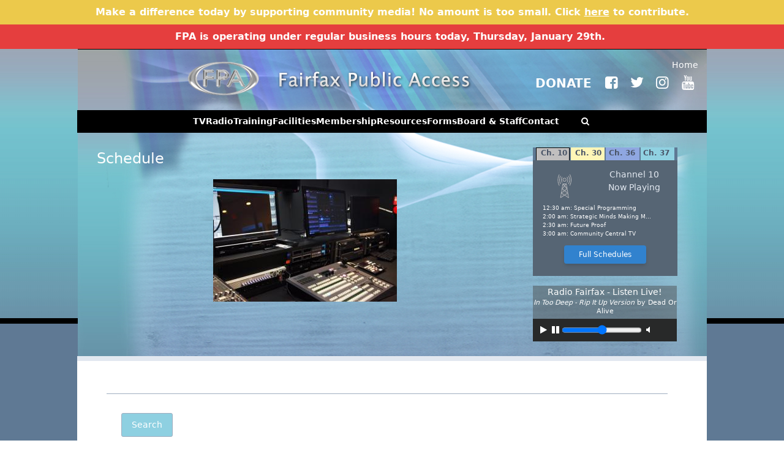

--- FILE ---
content_type: text/html; charset=UTF-8
request_url: https://www.fcac.org/schedule?channel=30&date=2023-08-07
body_size: 81603
content:
<!DOCTYPE html>
<html lang="en" dir="ltr" prefix="content: http://purl.org/rss/1.0/modules/content/  dc: http://purl.org/dc/terms/  foaf: http://xmlns.com/foaf/0.1/  og: http://ogp.me/ns#  rdfs: http://www.w3.org/2000/01/rdf-schema#  schema: http://schema.org/  sioc: http://rdfs.org/sioc/ns#  sioct: http://rdfs.org/sioc/types#  skos: http://www.w3.org/2004/02/skos/core#  xsd: http://www.w3.org/2001/XMLSchema# ">
  <head>
    <meta charset="utf-8" />
<!-- Google tag (gtag.js) -->
<script async src="https://www.googletagmanager.com/gtag/js?id=G-QQ5LMMZHY0"></script>
<script>
  window.dataLayer = window.dataLayer || [];
  function gtag(){dataLayer.push(arguments);}
  gtag('js', new Date());
  gtag('config', 'G-QQ5LMMZHY0');
</script>
<meta name="Generator" content="Drupal 9 (https://www.drupal.org)" />
<meta name="MobileOptimized" content="width" />
<meta name="HandheldFriendly" content="true" />
<meta name="viewport" content="width=device-width, initial-scale=1.0" />
<link rel="icon" href="/themes/tailwindcss/favicon.ico" type="image/vnd.microsoft.icon" />
<link rel="canonical" href="https://www.fcac.org/schedule" />
<link rel="shortlink" href="https://www.fcac.org/node/142" />

    <title>Schedule | Fairfax Public Access</title>
    <link rel="stylesheet" media="all" href="/sites/default/files/css/css_v9XQpnJHRE9dlocZ1G03bnWJlG7BivMR9A0lwpYNcqY.css" />
<link rel="stylesheet" media="all" href="/sites/default/files/css/css_R3zGXcJUJyR4kRSRumZagzYS2wmpTPQZl3HCUkXi3Z4.css" />

    
      <link rel="stylesheet" href="/themes/tailwindcss/fonts/fontello/css/fontello.css">
  </head>
  <body>
        <a href="#main-content" class="visually-hidden focusable">
      Skip to main content
    </a>
    
      <div class="dialog-off-canvas-main-canvas" data-off-canvas-main-canvas>
    <div id="fpa-outside-wrapper" class="tw-min-h-screen">
      <div class="fpa-banner-message tw-text-center tw-bg-yellow-500 tw-bg-opacity-90 tw-text-white tw-py-2 tw-px-8 tw-font-bold">  <div>
    <div id="block-bannermessage">
  
    
      
            <div><p>Make a difference today by supporting community media! No amount is too small. Click <a href="https://www.justgiving.com/charity/fairfaxcableaccesscorporation">here</a> to contribute.</p></div>
      
  </div>

  </div>
</div>
        <div class="fpa-banner-alert tw-text-center tw-bg-red-600 tw-bg-opacity-90 tw-text-white tw-py-2 tw-px-8 tw-font-bold">  <div>
    <div id="block-banneralert">
  
    
      
            <div><blockquote><p>FPA is operating under regular business hours today, Thursday, January 29th. </p></blockquote></div>
      
  </div>

  </div>
</div>
    <div style="background: url('/sites/default/files/images/siteBackground.jpg') no-repeat center -4px;" class="tw-min-h-screen">

    <div class="">
      <header style="min-height: 100px;" role="banner">
        
        <div style="max-width: 1000px;" class="tw-hidden md:tw-block tw-mx-auto tw-pt-4 tw-text-right tw-text-sm tw-text-white">
          <a href="/">Home</a>
          <br>
          <div class="social tw-text-2xl">
            <a target="_blank" href="https://www.justgiving.com/charity/fairfaxcableaccesscorporation" class="tw-text-white tw-text-xl tw-mr-2 tw-font-bold">DONATE</a>
            <a target="_blank" href="https://www.facebook.com/FairfaxPublicAccess/"><i class="icon icon-facebook-squared"></i></a>
            <a target="_blank" href="https://twitter.com/FPAtvradio"><i class="icon icon-twitter"></i></a>
            <a target="_blank" href="https://www.instagram.com/fpatvradio/"><i class="icon icon-instagram"></i></a>
            <a target="_blank" href="https://www.youtube.com/user/FairfaxPubAccess"><i class="icon icon-youtube"></i></a>
          </div>
        </div>
      </header>

      <span id="hidden-to-get-tw-classes" class="hidden tw-hidden tw-block tw-text-sm"></span>

      <div style="max-width: 1028px;" class="tw-mx-auto">
        <div class="tw-bg-black tw-text-white tw-flex lg:tw-justify-center tw-px-4 tw-py-2">
            <div>
    <div id="block-responsivemenumobileicon" class="responsive-menu-toggle-wrapper responsive-menu-toggle">
  
    
      <a id="toggle-icon" class="toggle responsive-menu-toggle-icon" title="Menu" href="#off-canvas">
  <span class="icon"></span><span class="label">Menu</span>
</a>
  </div>
<div id="block-horizontalmenu">
  
    
      <nav class="responsive-menu-block-wrapper">
  
              <ul id="horizontal-menu" class="horizontal-menu">
                    <li class="menu-item menu-item--expanded">
        <span>TV</span>
                                <ul class="menu sub-nav">
                    <li class="menu-item">
        <a href="/channel-10" data-drupal-link-system-path="node/236">Channel 10</a>
              </li>
                <li class="menu-item">
        <a href="/channel-30" data-drupal-link-system-path="node/235">Channel 30</a>
              </li>
                <li class="menu-item">
        <a href="/channel-36" data-drupal-link-system-path="node/234">Channel 36</a>
              </li>
                <li class="menu-item">
        <a href="/channel-37" data-drupal-link-system-path="node/254">Channel 37</a>
              </li>
        </ul>
  
              </li>
                <li class="menu-item menu-item--expanded">
        <span>Radio</span>
                                <ul class="menu sub-nav">
                    <li class="menu-item">
        <a href="/radio-fairfax" data-drupal-link-system-path="node/233">Radio Fairfax</a>
              </li>
                <li class="menu-item">
        <a href="/wrld-international-radio" data-drupal-link-system-path="node/232">WRLD International Radio</a>
              </li>
                <li class="menu-item">
        <a href="/radio-guild" data-drupal-link-system-path="node/9">Radio Guild</a>
              </li>
        </ul>
  
              </li>
                <li class="menu-item menu-item--expanded">
        <span>Training</span>
                                <ul class="menu sub-nav">
                    <li class="menu-item">
        <a href="/orientation" data-drupal-link-system-path="node/2">Orientation</a>
              </li>
                <li class="menu-item">
        <a href="/course-catalog" data-drupal-link-system-path="node/218">Catalog &amp; Registration FAQs</a>
              </li>
                <li class="menu-item">
        <a href="/courses" data-drupal-link-system-path="node/219">Course Schedules and Descriptions</a>
              </li>
                <li class="menu-item">
        <a href="/summer-camp-registration-forms" data-drupal-link-system-path="node/221">Summer Camps</a>
              </li>
                <li class="menu-item">
        <a href="/volunteer-information" data-drupal-link-system-path="node/4">Volunteer Information</a>
              </li>
                <li class="menu-item">
        <a href="/bulletin-board-equipment-manuals" data-drupal-link-system-path="node/217">Bulletin Board &amp; Equipment Manuals</a>
              </li>
        </ul>
  
              </li>
                <li class="menu-item menu-item--expanded">
        <span>Facilities</span>
                                <ul class="menu sub-nav">
                    <li class="menu-item">
        <a href="/facility-information" data-drupal-link-system-path="node/3">Facility Information</a>
              </li>
                <li class="menu-item">
        <a href="/directions" data-drupal-link-system-path="node/216">Directions</a>
              </li>
                <li class="menu-item">
        <a href="/production-services" data-drupal-link-system-path="node/253">Production Services</a>
              </li>
                <li class="menu-item">
        <a href="/staff-productions" data-drupal-link-system-path="node/238">Staff Productions</a>
              </li>
                <li class="menu-item">
        <a href="/production-music-producers" data-drupal-link-system-path="node/224">Production Music for Producers</a>
              </li>
                <li class="menu-item">
        <a href="/photo-gallery" data-drupal-link-system-path="node/477">Photo Gallery</a>
              </li>
        </ul>
  
              </li>
                <li class="menu-item menu-item--expanded">
        <span>Membership</span>
                                <ul class="menu sub-nav">
                    <li class="menu-item">
        <a href="/membership-information" data-drupal-link-system-path="node/5">Membership Information</a>
              </li>
                <li class="menu-item">
        <a href="/payment" data-drupal-link-system-path="node/999">Membership Payment</a>
              </li>
        </ul>
  
              </li>
                <li class="menu-item menu-item--expanded">
        <span>Resources</span>
                                <ul class="menu sub-nav">
                    <li class="menu-item">
        <a href="/standards" data-drupal-link-system-path="node/223">TV Technical Standards</a>
              </li>
                <li class="menu-item">
        <a href="/tvupload" data-drupal-link-system-path="node/227">Television Program Upload</a>
              </li>
                <li class="menu-item">
        <a href="/radioupload" data-drupal-link-system-path="node/226">Radio Program Upload</a>
              </li>
                <li class="menu-item">
        <a href="/news" data-drupal-link-system-path="node/8">News</a>
              </li>
        </ul>
  
              </li>
                <li class="menu-item menu-item--expanded">
        <span>Forms</span>
                                <ul class="menu sub-nav">
                    <li class="menu-item">
        <a href="/download-forms" data-drupal-link-system-path="node/220">Download Forms</a>
              </li>
                <li class="menu-item">
        <a href="/forms-faq" data-drupal-link-system-path="node/252">Forms FAQ</a>
              </li>
        </ul>
  
              </li>
                <li class="menu-item menu-item--expanded">
        <span>Board &amp; Staff</span>
                                <ul class="menu sub-nav">
                    <li class="menu-item">
        <a href="/board-directors" data-drupal-link-system-path="node/250">Board of Directors</a>
              </li>
                <li class="menu-item">
        <a href="/board-schedule" data-drupal-link-system-path="node/222">Board Schedule</a>
              </li>
                <li class="menu-item">
        <a href="/staff" data-drupal-link-system-path="node/245">Staff</a>
              </li>
        </ul>
  
              </li>
                <li class="menu-item menu-item--expanded">
        <span>Contact</span>
                                <ul class="menu sub-nav">
                    <li class="menu-item">
        <a href="/contact-fpa" data-drupal-link-system-path="node/228">Contact FPA</a>
              </li>
                <li class="menu-item">
        <a href="/employment-information" data-drupal-link-system-path="node/229">Employment</a>
              </li>
        </ul>
  
              </li>
        </ul>
  


</nav>
  </div>

  </div>

              <i class="icon-search search-toggle large tw-ml-8 tw-hidden lg:tw-inline-block tw-text-sm"></i>
        </div>

        <div id="header-search-wrap">
            <div>
    <div class="search-block-form" data-drupal-selector="search-block-form" id="block-searchform-2" role="search">
  
    
      <form action="/search/node" method="get" id="search-block-form" accept-charset="UTF-8">
  <div class="js-form-item form-item js-form-type-search form-item-keys js-form-item-keys form-no-label">
      <label for="edit-keys" class="visually-hidden">Search</label>
        <input title="Enter the terms you wish to search for." data-drupal-selector="edit-keys" type="search" id="edit-keys" name="keys" value="" size="15" maxlength="128" class="form-search" />

        </div>
<div data-drupal-selector="edit-actions" class="form-actions js-form-wrapper form-wrapper" id="edit-actions"><input data-drupal-selector="edit-submit" type="submit" id="edit-submit" value="Search" class="button js-form-submit form-submit" />
</div>

</form>

  </div>

  </div>

        </div>

  
  
  
        <main role="main">
          <a id="main-content" tabindex="-1"></a>
          <div id="fpa-upper-area-wrapper" style="background-color: #b2b0b0;" class="md:tw-flex tw-text-gray-800 tw-px-4 tw-py-2 tw-text-sm">
            <div class="md:tw-flex-1 tw-p-4 upper-content-area">
              <h2 class="title tw-text-white tw-text-2xl">Schedule</h2>
              
              
              <div class="tw-flex tw-justify-center tw-w-full tw-mt-4">
                  <div>
    <div class="views-element-container" id="block-views-block-page-images-block-1">
  
    
      <div><div class="js-view-dom-id-b106fc83f57fdcb9f88cf85ac5071a3eea057a00456f933307c2dedff13a7d25">
  
  
  

  
  
  

      <div class="views-row"><div class="views-field views-field-field-image"><div class="field-content">  <img loading="lazy" src="/sites/default/files/styles/upper_content_image/public/2022-11/IMG_6233E_1.jpeg?itok=Zj7ebQ3L" width="300" height="200" alt="15" typeof="foaf:Image" />


</div></div></div>

    

  
  

  
  
</div>
</div>

  </div>

  </div>

              </div>
            </div>            <div id="upper-color" class="hidden">
                <div>
    <div class="views-element-container" id="block-views-block-colors-block-1">
  
    
      <div><div class="js-view-dom-id-aa10afcc8e487058eff830e0f58b63111b9aec1fc4d0bb47ab6030e9a7bf164d">
  
  
  

  
  
  

    

  
  

  
  
</div>
</div>

  </div>

  </div>

            </div>

            <aside style="width: fit-content;" class="tw-p-4 tw-mx-auto md:tw-mr-4" role="complementary">
              <div style="width: 236px; height: 210px;" class="playerBoxV2 playerBoxBG_10 tw-text-xxs">
                  <div>
    <div id="block-helloblock">
  
    
      <div id="playerTabs"><ul class="tw-flex tw-flex-row tw-flex-nowrap tw-font-bold tw-text-gray-700 tw-text-xs tw-justify-evenly"><li class="tw-text-center"><a class="player-tab-link" ch="10" href="#">Ch. 10</a></li><li class="tw-text-center"><a class="player-tab-link" ch="30" href="#">Ch. 30</a></li><li class="tw-text-center"><a class="player-tab-link" ch="36" href="#">Ch. 36</a></li><li class="tw-text-center"><a class="player-tab-link" ch="37" href="#">Ch. 37</a></li></ul><div class="clearer"></div><div class="tw-flex tw-flex-row tw-flex-nowrap tw-justify-end mt-4"><div id="player_title" class="tw-mt-4 tw-text-gray-300 tw-w-3/5 tw-text-center">Channel <span id="player_title_channel">10</span><br />Now Playing</div></div><div class="clearer"></div><div id="player_listing_container" class="tw-mt-4 tw-ml-4 tw-leading-relaxed"><div id='player-listing-10' class='player_listing clearfix tw-text-white ' channel='10'><div class='player-listing-inner'><div class="player-content-row text-left clearfix"><div class="player_time player_content">12:30 am: Special Programming</div></div><div class="player-content-row text-left clearfix"><div class="player_time player_content">2:00 am: Strategic Minds Making M...</div></div><div class="player-content-row text-left clearfix"><div class="player_time player_content">2:30 am: Future Proof</div></div><div class="player-content-row text-left clearfix"><div class="player_time player_content">3:00 am: Community Central TV</div></div></div></div><div id='player-listing-30' class='player_listing clearfix tw-text-white hidden' channel='30'><div class='player-listing-inner'><div class="player-content-row text-left clearfix"><div class="player_time player_content">12:30 am: TG Ethiopian Broadcastin...</div></div><div class="player-content-row text-left clearfix"><div class="player_time player_content">1:00 am: Washington Shinbaksa Cha...</div></div><div class="player-content-row text-left clearfix"><div class="player_time player_content">2:00 am: Music Mix</div></div><div class="player-content-row text-left clearfix"><div class="player_time player_content">6:00 am: Mahibere Kidusan TV</div></div></div></div><div id='player-listing-36' class='player_listing clearfix tw-text-white hidden' channel='36'><div class='player-listing-inner'><div class="player-content-row text-left clearfix"><div class="player_time player_content">12:30 am: Meeting with Gangaji</div></div><div class="player-content-row text-left clearfix"><div class="player_time player_content">1:00 am: Beyond Today</div></div><div class="player-content-row text-left clearfix"><div class="player_time player_content">1:30 am: FPA Spiritual</div></div><div class="player-content-row text-left clearfix"><div class="player_time player_content">6:00 am: Dan Hayman &amp; The Country...</div></div></div></div><div id='player-listing-37' class='player_listing clearfix tw-text-white hidden' channel='37'><div class='player-listing-inner'><div class="player-content-row text-left clearfix"><div class="player_time player_content">12:30 am: 80's Music Mix</div></div><div class="player-content-row text-left clearfix"><div class="player_time player_content">8:00 am: Techtonic with Mark Hurs...</div></div><div class="player-content-row text-left clearfix"><div class="player_time player_content">9:00 am: 80's Music Mix</div></div><div class="player-content-row text-left clearfix"><div class="player_time player_content">11:00 am: The Analog Hour</div></div></div></div></div></div><h2 class='frontButton_player tw-mt-4 tw-text-center'><a id='full-schedule-link' class='tw-bg-blue-600 tw-text-white tw-rounded tw-py-2 tw-px-6 tw-shadow-md tw-text-xs' href='/schedule?channel=37'>Full Schedules</a></h2>
  </div>

  </div>

              </div>
              <div class="clearfix radio show-for-medium-up tw-mt-4 text-center text-lg" style="background: url('/sites/default/files/images/radio-bg.png') repeat; width: 235px;">
                <div class="stream_title">
                  <div class="tw-text-center">
                    <span class="tw-text-white">Radio Fairfax - Listen Live!</span>
                    <div id="player-box-show-live" class="playerbox-radio-show-live" style="font-size: 11px; line-height: 1.3; color: #fff;">
                    </div>
                  </div>
                </div>

                <div class="clearfix stream-wrap tw-w-full tw-text-left">

                  <audio class="default-player tw-w-full tw-mt-8 hidden" controls preload="none">
                    <source src="https://fcac.broadcasttool.stream/high" />
                    Your browser does not support the <code>audio</code> element.
                  </audio>
                  <audio id="stream" preload="none" class=" tw-w-full tw-mt-8">
                    <source src="https://fcac.broadcasttool.stream/high">
                  </audio>
                  <div class="player-wrap ">
                    <a id="play">
                      <i id="play-icon" class="icon-play"></i>
                    </a>
                    <a id="pause">
                      <i id="pause-icon" class="icon-pause"></i>
                    </a>
                    <input id="vol-control" type="range" min="0" max="100" step="1" oninput="SetVolume(this.value)" onchange="SetVolume(this.value)">
                    <a id="mute">
                      <i id="mute-icon" class="icon-volume-off"></i>
                    </a>
                  </div>
                </div>
              </div>
            </aside>

            
                      </div>

          <div class="content-area-wrapper tw-bg-white tw-border-t-8 tw-border-gray-300 tw-text-gray-700 tw-text-sm">
                        <div id="actual-page-content" class="tw-px-12 tw-py-4">
                              <div class="in-body-search">
                    <div>
    <div class="search-block-form" data-drupal-selector="search-block-form-2" id="block-searchform-3" role="search">
  
    
      <form action="/search/node" method="get" id="search-block-form--2" accept-charset="UTF-8">
  <div class="js-form-item form-item js-form-type-search form-item-keys js-form-item-keys form-no-label">
      <label for="edit-keys--2" class="visually-hidden">Search</label>
        <input title="Enter the terms you wish to search for." data-drupal-selector="edit-keys" type="search" id="edit-keys--2" name="keys" value="" size="15" maxlength="128" class="form-search" />

        </div>
<div data-drupal-selector="edit-actions" class="form-actions js-form-wrapper form-wrapper" id="edit-actions--2"><input data-drupal-selector="edit-submit" type="submit" id="edit-submit--2" value="Search" class="button js-form-submit form-submit" />
</div>

</form>

  </div>

  </div>

                </div>
                              <div>
    <div data-drupal-messages-fallback class="hidden"></div><div id="block-tailwindcss-content">
  
    
      <article data-history-node-id="142" role="article" about="/schedule" class="node">

  
    

  
  <div class="node-content">
    
  </div>

</article>

  </div>

  </div>

                              
                                  <div>
    <div id="block-scheduleblock">
  
    
      <div class="medium-12 large-11 small-centered columns" id="middleContent"><div class="show-search large-8 medium-10 small-centered columns clearfix"></div><div id="channelTabs" class="tw-flex tw-flex-row tw-flex-no-wrap tw-w-full"><ul class="tw-flex tw-flex-row tw-flex-nowrap tw-w-full tw-justify-center"><li id="channel-10-tab" class="tw-px-6 medium-3 columns"><a href="/schedule?channel=10">Channel 10</a></li><li id="channel-30-tab" class="tw-px-6 medium-3 columns"><a href="/schedule?channel=30">Channel 30</a></li><li id="channel-36-tab" class="tw-px-6 medium-3 columns"><a href="/schedule?channel=36">Channel 36</a></li><li id="channel-37-tab" class="tw-px-6 medium-3 columns left"><a href="/schedule?channel=37">Channel 37</a></li></ul></div><div id="dayListStripe"></div><div id="dayList"><div id="scroll-screen" class="tw-flex tw-flex-row tw-flex-no-wrap tw-w-full"><div id="scroll-sections" class="tw-w-11/12"><ul><li id='sfyc-scroll-month-12' class='tw-flex tw-flex-row tw-flex-no-wrap tw-justify-around tw-w-full tw-items-center' data-sfyc-scroll-index='0'><h1>Dec</h1><div class='daylist-day'><a href='/schedule?channel=30&amp;date=2025-12-01'>1</a></div><div class='daylist-day'><a href='/schedule?channel=30&amp;date=2025-12-02'>2</a></div><div class='daylist-day'><a href='/schedule?channel=30&amp;date=2025-12-03'>3</a></div><div class='daylist-day'><a href='/schedule?channel=30&amp;date=2025-12-04'>4</a></div><div class='daylist-day'><a href='/schedule?channel=30&amp;date=2025-12-05'>5</a></div><div class='daylist-day'><a href='/schedule?channel=30&amp;date=2025-12-06'>6</a></div><div class='daylist-day'><a href='/schedule?channel=30&amp;date=2025-12-07'>7</a></div><div class='daylist-day'><a href='/schedule?channel=30&amp;date=2025-12-08'>8</a></div><div class='daylist-day'><a href='/schedule?channel=30&amp;date=2025-12-09'>9</a></div><div class='daylist-day'><a href='/schedule?channel=30&amp;date=2025-12-10'>10</a></div><div class='daylist-day'><a href='/schedule?channel=30&amp;date=2025-12-11'>11</a></div><div class='daylist-day'><a href='/schedule?channel=30&amp;date=2025-12-12'>12</a></div><div class='daylist-day'><a href='/schedule?channel=30&amp;date=2025-12-13'>13</a></div><div class='daylist-day'><a href='/schedule?channel=30&amp;date=2025-12-14'>14</a></div><div class='daylist-day'><a href='/schedule?channel=30&amp;date=2025-12-15'>15</a></div><div class='daylist-day'><a href='/schedule?channel=30&amp;date=2025-12-16'>16</a></div><div class='daylist-day'><a href='/schedule?channel=30&amp;date=2025-12-17'>17</a></div><div class='daylist-day'><a href='/schedule?channel=30&amp;date=2025-12-18'>18</a></div><div class='daylist-day'><a href='/schedule?channel=30&amp;date=2025-12-19'>19</a></div><div class='daylist-day'><a href='/schedule?channel=30&amp;date=2025-12-20'>20</a></div><div class='daylist-day'><a href='/schedule?channel=30&amp;date=2025-12-21'>21</a></div><div class='daylist-day'><a href='/schedule?channel=30&amp;date=2025-12-22'>22</a></div><div class='daylist-day'><a href='/schedule?channel=30&amp;date=2025-12-23'>23</a></div><div class='daylist-day'><a href='/schedule?channel=30&amp;date=2025-12-24'>24</a></div><div class='daylist-day'><a href='/schedule?channel=30&amp;date=2025-12-25'>25</a></div><div class='daylist-day'><a href='/schedule?channel=30&amp;date=2025-12-26'>26</a></div><div class='daylist-day'><a href='/schedule?channel=30&amp;date=2025-12-27'>27</a></div><div class='daylist-day'><a href='/schedule?channel=30&amp;date=2025-12-28'>28</a></div><div class='daylist-day'><a href='/schedule?channel=30&amp;date=2025-12-29'>29</a></div><div class='daylist-day'><a href='/schedule?channel=30&amp;date=2025-12-30'>30</a></div><div class='daylist-day'><a href='/schedule?channel=30&amp;date=2025-12-31'>31</a></div><div></div></li><div></div><li id='sfyc-scroll-month-1' class='tw-flex tw-flex-row tw-flex-no-wrap tw-justify-around tw-w-full tw-items-center' data-sfyc-scroll-index='1'><h1>Jan</h1><div class='daylist-day'><a href='/schedule?channel=30&amp;date=2026-01-01'>1</a></div><div class='daylist-day'><a href='/schedule?channel=30&amp;date=2026-01-02'>2</a></div><div class='daylist-day'><a href='/schedule?channel=30&amp;date=2026-01-03'>3</a></div><div class='daylist-day'><a href='/schedule?channel=30&amp;date=2026-01-04'>4</a></div><div class='daylist-day'><a href='/schedule?channel=30&amp;date=2026-01-05'>5</a></div><div class='daylist-day'><a href='/schedule?channel=30&amp;date=2026-01-06'>6</a></div><div class='daylist-day'><a href='/schedule?channel=30&amp;date=2026-01-07'>7</a></div><div class='daylist-day'><a href='/schedule?channel=30&amp;date=2026-01-08'>8</a></div><div class='daylist-day'><a href='/schedule?channel=30&amp;date=2026-01-09'>9</a></div><div class='daylist-day'><a href='/schedule?channel=30&amp;date=2026-01-10'>10</a></div><div class='daylist-day'><a href='/schedule?channel=30&amp;date=2026-01-11'>11</a></div><div class='daylist-day'><a href='/schedule?channel=30&amp;date=2026-01-12'>12</a></div><div class='daylist-day'><a href='/schedule?channel=30&amp;date=2026-01-13'>13</a></div><div class='daylist-day'><a href='/schedule?channel=30&amp;date=2026-01-14'>14</a></div><div class='daylist-day'><a href='/schedule?channel=30&amp;date=2026-01-15'>15</a></div><div class='daylist-day'><a href='/schedule?channel=30&amp;date=2026-01-16'>16</a></div><div class='daylist-day'><a href='/schedule?channel=30&amp;date=2026-01-17'>17</a></div><div class='daylist-day'><a href='/schedule?channel=30&amp;date=2026-01-18'>18</a></div><div class='daylist-day'><a href='/schedule?channel=30&amp;date=2026-01-19'>19</a></div><div class='daylist-day'><a href='/schedule?channel=30&amp;date=2026-01-20'>20</a></div><div class='daylist-day'><a href='/schedule?channel=30&amp;date=2026-01-21'>21</a></div><div class='daylist-day'><a href='/schedule?channel=30&amp;date=2026-01-22'>22</a></div><div class='daylist-day'><a href='/schedule?channel=30&amp;date=2026-01-23'>23</a></div><div class='daylist-day'><a href='/schedule?channel=30&amp;date=2026-01-24'>24</a></div><div class='daylist-day'><a href='/schedule?channel=30&amp;date=2026-01-25'>25</a></div><div class='daylist-day'><a href='/schedule?channel=30&amp;date=2026-01-26'>26</a></div><div class='daylist-day'><a href='/schedule?channel=30&amp;date=2026-01-27'>27</a></div><div class='daylist-day'><a href='/schedule?channel=30&amp;date=2026-01-28'>28</a></div><div class='daylist-day'><a href='/schedule?channel=30&amp;date=2026-01-29'>29</a></div><div class='daylist-day'><a href='/schedule?channel=30&amp;date=2026-01-30'>30</a></div><div class='daylist-day'><a href='/schedule?channel=30&amp;date=2026-01-31'>31</a></div><div></div></li><div></div><li id='sfyc-scroll-month-2' class='tw-flex tw-flex-row tw-flex-no-wrap tw-justify-around tw-w-full tw-items-center' data-sfyc-scroll-index='2'><h1>Feb</h1><div class='daylist-day'><a href='/schedule?channel=30&amp;date=2026-02-01'>1</a></div><div class='daylist-day'><a href='/schedule?channel=30&amp;date=2026-02-02'>2</a></div><div class='daylist-day'><a href='/schedule?channel=30&amp;date=2026-02-03'>3</a></div><div class='daylist-day'><a href='/schedule?channel=30&amp;date=2026-02-04'>4</a></div><div class='daylist-day'><a href='/schedule?channel=30&amp;date=2026-02-05'>5</a></div><div class='daylist-day'><a href='/schedule?channel=30&amp;date=2026-02-06'>6</a></div><div class='daylist-day'><a href='/schedule?channel=30&amp;date=2026-02-07'>7</a></div><div class='daylist-day'><a href='/schedule?channel=30&amp;date=2026-02-08'>8</a></div><div class='daylist-day'><a href='/schedule?channel=30&amp;date=2026-02-09'>9</a></div><div class='daylist-day'><a href='/schedule?channel=30&amp;date=2026-02-10'>10</a></div><div class='daylist-day'><a href='/schedule?channel=30&amp;date=2026-02-11'>11</a></div><div class='daylist-day'><a href='/schedule?channel=30&amp;date=2026-02-12'>12</a></div><div class='daylist-day'><a href='/schedule?channel=30&amp;date=2026-02-13'>13</a></div><div class='daylist-day'><a href='/schedule?channel=30&amp;date=2026-02-14'>14</a></div><div class='daylist-day'><a href='/schedule?channel=30&amp;date=2026-02-15'>15</a></div><div class='daylist-day'><a href='/schedule?channel=30&amp;date=2026-02-16'>16</a></div><div class='daylist-day'><a href='/schedule?channel=30&amp;date=2026-02-17'>17</a></div><div class='daylist-day'><a href='/schedule?channel=30&amp;date=2026-02-18'>18</a></div><div class='daylist-day'><a href='/schedule?channel=30&amp;date=2026-02-19'>19</a></div><div class='daylist-day'><a href='/schedule?channel=30&amp;date=2026-02-20'>20</a></div><div class='daylist-day'><a href='/schedule?channel=30&amp;date=2026-02-21'>21</a></div><div class='daylist-day'><a href='/schedule?channel=30&amp;date=2026-02-22'>22</a></div><div class='daylist-day'><a href='/schedule?channel=30&amp;date=2026-02-23'>23</a></div><div class='daylist-day'><a href='/schedule?channel=30&amp;date=2026-02-24'>24</a></div><div class='daylist-day'><a href='/schedule?channel=30&amp;date=2026-02-25'>25</a></div><div class='daylist-day'><a href='/schedule?channel=30&amp;date=2026-02-26'>26</a></div><div class='daylist-day'><a href='/schedule?channel=30&amp;date=2026-02-27'>27</a></div><div class='daylist-day'><a href='/schedule?channel=30&amp;date=2026-02-28'>28</a></div><div></div></li><div></div></ul></div><img class='scroll-prev-disabled' src='/sites/default/files/images/scroll-prev-disabled_exp.png' alt='scroll-prev-disabled' width='15'><img class='scroll-prev' src='/sites/default/files/images/scroll-prev_exp.png' alt='scroll-prev' width='15'><img class='scroll-next-disabled' src='/sites/default/files/images/scroll-next-disabled_exp.png' alt='scroll-next-disabled' width='15'><img class='scroll-next' src='/sites/default/files/images/scroll-next_exp.png' alt='scroll-next' width='15'></div></div><div id="programming"><h1>Monday, August 7th - Channel 30</h1><div class="tw-ml-12"><div class="tw-flex-no-wrap tw-flex tw-flex-row tw-w-full tw-mb-3"><div class="tw-text-right tw-w-1/5"><span class='time'><p>12:00 am</p></span></div><div class='tw-w-full'><span class="title show-toggle-schedule"><span><a href='#'><span tmphldr="La Voz de la Profecia">La Voz de la Profecia</span></a></span></span><div class="show-desc"><div class="js-view-dom-id-ac48e6be7887f9a407ace04c6efd4970eaa93ce348dc804a1474f45834a03339">
  
  
  

  
  
  

      <div class="views-row"><div class="views-field views-field-nothing"><span class="field-content"><i class="icon icon-calendar"></i><span class="label">Air Dates</span><p><p>Every Monday at 12am, Tuesday at 7pm, and Saturday at 2pm</p></p><i class="icon icon-doc-text-inv"></i><span class="label">Description</span>
<p><p>La Voz de la Profecia is a christian ministry that teaches the gospel of salvaton.</p></p>
<div class="show-img text-center"></div></span></div></div>

    

  
  

  
  
</div>
</div></div></div><div class="tw-flex-no-wrap tw-flex tw-flex-row tw-w-full tw-mb-3"><div class="tw-text-right tw-w-1/5"><span class='time'><p>1:00 am</p></span></div><div class='tw-w-full'><span class="title show-toggle-schedule"><span><a href='#'><span tmphldr="Zara&#039;s Mongol TV">Zara&#039;s Mongol TV</span></a></span></span><div class="show-desc"><div class="js-view-dom-id-94609729f2a823e39eb24179cde5f6ca65ba3b1a191a28060f310fe647f6fcbd">
  
  
  

  
  
  

      <div class="views-row"><div class="views-field views-field-nothing"><span class="field-content"><i class="icon icon-calendar"></i><span class="label">Air Dates</span><p><p>Every Monday at 1am, Wednesday at 3pm, Thursday at 11pm, and Friday at 6pm</p></p><i class="icon icon-doc-text-inv"></i><span class="label">Description</span>
<p><p>Zara's Mongol TV is a weekly hour-long magazine that consists of studio and field interviews, community news, musics, and reports from Mongolia.</p><p>Language: Mongolian</p></p>
<div class="show-img text-center"></div></span></div></div>

    

  
  

  
  
</div>
</div></div></div><div class="tw-flex-no-wrap tw-flex tw-flex-row tw-w-full tw-mb-3"><div class="tw-text-right tw-w-1/5"><span class='time'><p>2:00 am</p></span></div><div class='tw-w-full'><span class="title show-toggle-schedule"><span><span tmphldr="Music Mix">Music Mix</span></span></span><div class="show-desc"><div class="js-view-dom-id-cf7f93bffaae651f9926becd0ff29562e23bc4a1e30a437c1b04eb7a6430e428">
  
  
  

  
  
  

    

  
  

  
  
</div>
</div></div></div><div class="tw-flex-no-wrap tw-flex tw-flex-row tw-w-full tw-mb-3"><div class="tw-text-right tw-w-1/5"><span class='time'><p>7:30 am</p></span></div><div class='tw-w-full'><span class="title show-toggle-schedule"><span><a href='#'><span tmphldr="Turk-Amerikan Televizyonu">Turk-Amerikan Televizyonu</span></a></span></span><div class="show-desc"><div class="js-view-dom-id-c1d9b2eb3759c5b4fd25fa51af9fd13fc9e303881bfd52a864805e9b97e3320a">
  
  
  

  
  
  

      <div class="views-row"><div class="views-field views-field-nothing"><span class="field-content"><i class="icon icon-calendar"></i><span class="label">Air Dates</span><p><p>Every Monday at 7:30am, Tuesday at 10pm, and Sunday at 10am</p></p><i class="icon icon-doc-text-inv"></i><span class="label">Description</span>
<p><p>Turkish-American affairs and community events are discussed in this program.</p><p>Language: Turkish</p></p>
<div class="show-img text-center"></div></span></div></div>

    

  
  

  
  
</div>
</div></div></div><div class="tw-flex-no-wrap tw-flex tw-flex-row tw-w-full tw-mb-3"><div class="tw-text-right tw-w-1/5"><span class='time'><p>8:00 am</p></span></div><div class='tw-w-full'><span class="title show-toggle-schedule"><span><a href='#'><span tmphldr="Facetas TV">Facetas TV</span></a></span></span><div class="show-desc"><div class="js-view-dom-id-df50c01749d8881aefbb50b0977857833778601f4b556b59504c806f52854c99">
  
  
  

  
  
  

      <div class="views-row"><div class="views-field views-field-nothing"><span class="field-content"><i class="icon icon-calendar"></i><span class="label">Air Dates</span><p><p>Every Monday at 8am and Saturday at 8:30pm</p></p><i class="icon icon-doc-text-inv"></i><span class="label">Description</span>
<p><p>Facetas TV is an informational magazine show that gives you a look into the different aspects of Latin-American life and culture.  Watch informative interviews, music and news segments, and entertainers in Spanish.  In collaboration with Telemundo, Facetas TV brings an exciting look into Latin America, every week on Channel 30. </p><p> </p><p>Language: Spanish</p></p>
<div class="show-img text-center"></div></span></div></div>

    

  
  

  
  
</div>
</div></div></div><div class="tw-flex-no-wrap tw-flex tw-flex-row tw-w-full tw-mb-3"><div class="tw-text-right tw-w-1/5"><span class='time'><p>8:30 am</p></span></div><div class='tw-w-full'><span class="title show-toggle-schedule"><span><span tmphldr="Special Programming">Special Programming</span></span></span><div class="show-desc"><div class="js-view-dom-id-9eda8ea76f4ce2a546510f07bf3860a7e58928c33630518f0b641bcc420b7042">
  
  
  

  
  
  

    

  
  

  
  
</div>
</div></div></div><div class="tw-flex-no-wrap tw-flex tw-flex-row tw-w-full tw-mb-3"><div class="tw-text-right tw-w-1/5"><span class='time'><p>11:30 am</p></span></div><div class='tw-w-full'><span class="title show-toggle-schedule"><span><a href='#'><span tmphldr="Washington Shinbaksa Channel">Washington Shinbaksa Channel</span></a></span></span><div class="show-desc"><div class="js-view-dom-id-4c8c6903b237ac9809f2920df1f91aa6f158fb544556ed1c1beecc84c340f131">
  
  
  

  
  
  

      <div class="views-row"><div class="views-field views-field-nothing"><span class="field-content"><i class="icon icon-calendar"></i><span class="label">Air Dates</span><p><p>Every Monday at 11:30am, Tuesday at 5pm, Thursday at 11am, and Friday at 1am</p></p><i class="icon icon-doc-text-inv"></i><span class="label">Description</span>
<p><p>Washington Shinbaksa Channel is a Korean arts, culture and spiritual program, seen here every week on Channel 30. Tune in to hear sermons in Korean and learn more about cultural events in the area.</p><p>Language: Korean</p></p>
<div class="show-img text-center"></div></span></div></div>

    

  
  

  
  
</div>
</div></div></div><div class="tw-flex-no-wrap tw-flex tw-flex-row tw-w-full tw-mb-3"><div class="tw-text-right tw-w-1/5"><span class='time'><p>12:30 pm</p></span></div><div class='tw-w-full'><span class="title show-toggle-schedule"><span><span tmphldr="Special Programming">Special Programming</span></span></span><div class="show-desc"><div class="js-view-dom-id-6e581871e368e48db99c28a9a35972be5be207e0b091dd4c0f447f5f0f2a143d">
  
  
  

  
  
  

    

  
  

  
  
</div>
</div></div></div><div class="tw-flex-no-wrap tw-flex tw-flex-row tw-w-full tw-mb-3"><div class="tw-text-right tw-w-1/5"><span class='time'><p>1:30 pm</p></span></div><div class='tw-w-full'><span class="title show-toggle-schedule"><span><a href='#'><span tmphldr="Mahibere Kidusan TV ">Mahibere Kidusan TV </span></a></span></span><div class="show-desc"><div class="js-view-dom-id-a613e018bcf875c1a238a9cdedd153161d15f58c0f8a3d45b81b50aaac30f537">
  
  
  

  
  
  

      <div class="views-row"><div class="views-field views-field-nothing"><span class="field-content"><i class="icon icon-calendar"></i><span class="label">Air Dates</span><p><p>Every Monday at 1:30pm, Wednesday at 11am, and Friday at 6am</p></p><i class="icon icon-doc-text-inv"></i><span class="label">Description</span>
<p><p>The purpose of this show is to address spiritual needs in society, foster ethical thinking and promote life changing productive behavior.</p></p>
<div class="show-img text-center"></div></span></div></div>

    

  
  

  
  
</div>
</div></div></div><div class="tw-flex-no-wrap tw-flex tw-flex-row tw-w-full tw-mb-3"><div class="tw-text-right tw-w-1/5"><span class='time'><p>2:30 pm</p></span></div><div class='tw-w-full'><span class="title show-toggle-schedule"><span><a href='#'><span tmphldr="Punjabi Community Hour">Punjabi Community Hour</span></a></span></span><div class="show-desc"><div class="js-view-dom-id-fb596ec6bd6eae1013649f1fe7361a356925251e6a5e6e5c196460ef1d492890">
  
  
  

  
  
  

      <div class="views-row"><div class="views-field views-field-nothing"><span class="field-content"><i class="icon icon-calendar"></i><span class="label">Air Dates</span><p><p>Every Monday at 2:30pm, Tuesday at 8pm, Wednesday at 8am, and Saturday at 10pm</p></p><i class="icon icon-doc-text-inv"></i><span class="label">Description</span>
<p><p>Punjabi Community Hour is a weekly series that focuses on the Punjabi community in the United States, as well as the cultural information about the State of Punjab and its people.</p><p>Language: Punjabi</p></p>
<div class="show-img text-center"></div></span></div></div>

    

  
  

  
  
</div>
</div></div></div><div class="tw-flex-no-wrap tw-flex tw-flex-row tw-w-full tw-mb-3"><div class="tw-text-right tw-w-1/5"><span class='time'><p>3:30 pm</p></span></div><div class='tw-w-full'><span class="title show-toggle-schedule"><span><a href='#'><span tmphldr="Get to Know Africa">Get to Know Africa</span></a></span></span><div class="show-desc"><div class="js-view-dom-id-bab9ef9244240d6f8ab5c339b244e6e6784061d22ff224173d0bf0e972a9f2da">
  
  
  

  
  
  

      <div class="views-row"><div class="views-field views-field-nothing"><span class="field-content"><i class="icon icon-calendar"></i><span class="label">Air Dates</span><p><p>Every Monday at 3:30pm, Thursday at 7:30am, and Sunday at 2pm</p></p><i class="icon icon-doc-text-inv"></i><span class="label">Description</span>
<p><p>Get to know Africa is a program that deals with all the news and information about Angola. If you don't know Africa, or if you do know but haven't been back, you are invited to watch the program Get to Know Africa. Get to Know Africa is a program that will keep you up to date on all new developments, culture, dance, music, and its history.</p><p>Language: Portugese</p></p>
<div class="show-img text-center"></div></span></div></div>

    

  
  

  
  
</div>
</div></div></div><div class="tw-flex-no-wrap tw-flex tw-flex-row tw-w-full tw-mb-3"><div class="tw-text-right tw-w-1/5"><span class='time'><p>4:00 pm</p></span></div><div class='tw-w-full'><span class="title show-toggle-schedule"><span><span tmphldr="Special Programming">Special Programming</span></span></span><div class="show-desc"><div class="js-view-dom-id-76873ec380738eb1dfcea55f38bbff10bc91c4eba90e15c95f6ac9936883ee0b">
  
  
  

  
  
  

    

  
  

  
  
</div>
</div></div></div><div class="tw-flex-no-wrap tw-flex tw-flex-row tw-w-full tw-mb-3"><div class="tw-text-right tw-w-1/5"><span class='time'><p>6:00 pm</p></span></div><div class='tw-w-full'><span class="title show-toggle-schedule"><span><a href='#'><span tmphldr="Vietnamese Talk Show">Vietnamese Talk Show</span></a></span></span><div class="show-desc"><div class="js-view-dom-id-f11dde8ddbafe7b7567be90f25798754a94c28ea591cc84f6c9ca08037eed93a">
  
  
  

  
  
  

      <div class="views-row"><div class="views-field views-field-nothing"><span class="field-content"><i class="icon icon-calendar"></i><span class="label">Air Dates</span><p><p>Every Monday at 6pm, Tuesday at 1am, Thursday at 7pm, and Sunday at 8pm</p></p><i class="icon icon-doc-text-inv"></i><span class="label">Description</span>
<p><p>Vietnamese Talk Show is a weekly, half-hour program that features many aspects of Vietnamese culture and life by showcasing prominent local leaders, scientists, musicians, priests, social workers and more.  This program presents a variety of subjects, in Vietnamese, of interest to the Vietnamese-American community.  Tune in for a new episode of Vietnamese Talk Show every week on Channel 30!</p><p>Language: Vietnamese</p></p>
<div class="show-img text-center"></div></span></div></div>

    

  
  

  
  
</div>
</div></div></div><div class="tw-flex-no-wrap tw-flex tw-flex-row tw-w-full tw-mb-3"><div class="tw-text-right tw-w-1/5"><span class='time'><p>6:30 pm</p></span></div><div class='tw-w-full'><span class="title show-toggle-schedule"><span><a href='#'><span tmphldr="Media Watch on Hunger &amp; Poverty">Media Watch on Hunger &amp; Poverty</span></a></span></span><div class="show-desc"><div class="js-view-dom-id-6371d215ad4f7fbe3d4aff8c74e81916ff44bfb09c3205af48dec99ce6265fd8">
  
  
  

  
  
  

      <div class="views-row"><div class="views-field views-field-nothing"><span class="field-content"><i class="icon icon-calendar"></i><span class="label">Air Dates</span><p><p>Every Monday at 6:30pm, Friday at 8:30am, and Saturday at 5pm</p></p><i class="icon icon-doc-text-inv"></i><span class="label">Description</span>
<p><p>Started in 1994, "Media Watch on Hunger &amp; Poverty" is an anti-hunger and anti-poverty ACTIVIST program. We provide viewers with contacts to grass root groups, UN agencies, non-governmental organizations, and government agencies all with a view to act to end hunger and poverty. This program airs on channel 30 Fairfax Public Access.</p><p>Language: English</p></p>
<div class="show-img text-center"></div></span></div></div>

    

  
  

  
  
</div>
</div></div></div><div class="tw-flex-no-wrap tw-flex tw-flex-row tw-w-full tw-mb-3"><div class="tw-text-right tw-w-1/5"><span class='time'><p>7:00 pm</p></span></div><div class='tw-w-full'><span class="title show-toggle-schedule"><span><a href='#'><span tmphldr="Bible and Life">Bible and Life</span></a></span></span><div class="show-desc"><div class="js-view-dom-id-db3045d53f77334f09ce25898af3ac443fad101db83f41b1d9fb25b8ade3a5fb">
  
  
  

  
  
  

      <div class="views-row"><div class="views-field views-field-nothing"><span class="field-content"><i class="icon icon-doc-text-inv"></i><span class="label">Description</span>
<p><p>Bible and Life is a religious program that teaches the stories of the bible in Vietnamese for he Vietnamese-American community of Virginia.</p></p>
<div class="show-img text-center"></div></span></div></div>

    

  
  

  
  
</div>
</div></div></div><div class="tw-flex-no-wrap tw-flex tw-flex-row tw-w-full tw-mb-3"><div class="tw-text-right tw-w-1/5"><span class='time'><p>7:30 pm</p></span></div><div class='tw-w-full'><span class="title show-toggle-schedule"><span><span tmphldr="Special Programming">Special Programming</span></span></span><div class="show-desc"><div class="js-view-dom-id-0222e73e8bc55400411b4c7ac9225dd8080e09985547688623643856f8295dbb">
  
  
  

  
  
  

    

  
  

  
  
</div>
</div></div></div><div class="tw-flex-no-wrap tw-flex tw-flex-row tw-w-full tw-mb-3"><div class="tw-text-right tw-w-1/5"><span class='time'><p>8:00 pm</p></span></div><div class='tw-w-full'><span class="title show-toggle-schedule"><span><a href='#'><span tmphldr="TG Ethiopian Broadcasting">TG Ethiopian Broadcasting</span></a></span></span><div class="show-desc"><div class="js-view-dom-id-4bcb6ad44910aa876f75a813dad7d15a9f42c2074d5e53eec918b3337f4ee1c9">
  
  
  

  
  
  

      <div class="views-row"><div class="views-field views-field-nothing"><span class="field-content"><i class="icon icon-calendar"></i><span class="label">Air Dates</span><p><p>Every Monday at 8pm, Friday at 12:30am, Saturday at 8pm, and Sunday at 2:30pm</p></p><i class="icon icon-doc-text-inv"></i><span class="label">Description</span>
<p><p>There are more than 200,000 Ethiopia-Americans residing in our area. This huge Ethiopia-American communty is currently deeply divided because of what is happening in Ethiopia.  The purpose of this program is to reach the Ethiopian-American community, and try to bring it together by providing professionally produced programs that educate, inform, and entertain.</p><p>Language: Amharic</p></p>
<div class="show-img text-center"></div></span></div></div>

    

  
  

  
  
</div>
</div></div></div><div class="tw-flex-no-wrap tw-flex tw-flex-row tw-w-full tw-mb-3"><div class="tw-text-right tw-w-1/5"><span class='time'><p>8:30 pm</p></span></div><div class='tw-w-full'><span class="title show-toggle-schedule"><span><a href='#'><span tmphldr="Voice of Hope">Voice of Hope</span></a></span></span><div class="show-desc"><div class="js-view-dom-id-1b9d9a77504fb597a0c873ed9350b20fb1a59817420227d19ecce11632e9e69e">
  
  
  

  
  
  

      <div class="views-row"><div class="views-field views-field-nothing"><span class="field-content"><i class="icon icon-calendar"></i><span class="label">Air Dates</span><p><p>Every Monday at 8:30pm, Tuesday at 4pm, Wednesday at 1am, and Sunday at 6:30pm</p></p><i class="icon icon-doc-text-inv"></i><span class="label">Description</span>
<p><p>The purpose of our program is to send messages to all about the Bible and Jesus.</p><p>Language: Amharic</p></p>
<div class="show-img text-center"></div></span></div></div>

    

  
  

  
  
</div>
</div></div></div><div class="tw-flex-no-wrap tw-flex tw-flex-row tw-w-full tw-mb-3"><div class="tw-text-right tw-w-1/5"><span class='time'><p>9:00 pm</p></span></div><div class='tw-w-full'><span class="title show-toggle-schedule"><span><a href='#'><span tmphldr="God is Love">God is Love</span></a></span></span><div class="show-desc"><div class="js-view-dom-id-2cdbd4b3e49b45ba9740efa40cb845967e7ee36a959ae04c12c12ac352d5174d">
  
  
  

  
  
  

      <div class="views-row"><div class="views-field views-field-nothing"><span class="field-content"><i class="icon icon-calendar"></i><span class="label">Air Dates</span><p><p>Every Monday at 9pm, Thursday at 12am, and Saturday at 9pm</p></p><i class="icon icon-doc-text-inv"></i><span class="label">Description</span>
<p><p>God is Love is a one-hour weekly Christian program produced by the Arabic Baptist Church. Its goal to convey the unconditional God's love to your heart and to all the hearts of others from the Arabic-speaking viewers. This program contains Gospel singing; bible reading from the Holy book, testimonies and preaching the Word of God through blessed and dedicates preachers. The program contains some announcements about the church activities such as the Arabic Sunday school and youth groups. In addition, the program deals with family problems that are on the increase especially in this country.</p><p>Language: Arabic</p></p>
<div class="show-img text-center"></div></span></div></div>

    

  
  

  
  
</div>
</div></div></div><div class="tw-flex-no-wrap tw-flex tw-flex-row tw-w-full tw-mb-3"><div class="tw-text-right tw-w-1/5"><span class='time'><p>9:30 pm</p></span></div><div class='tw-w-full'><span class="title show-toggle-schedule"><span><a href='#'><span tmphldr="CaribNation">CaribNation</span></a></span></span><div class="show-desc"><div class="js-view-dom-id-635536eb5c61d534a9c5fe786f9526615906750f1dc2e4ad4b854e3e6133f33f">
  
  
  

  
  
  

      <div class="views-row"><div class="views-field views-field-nothing"><span class="field-content"><i class="icon icon-calendar"></i><span class="label">Air Dates</span><p><p>Every Monday at 9:30pm, Tuesday at 7:30am, and Sunday at 6pm.</p></p><i class="icon icon-doc-text-inv"></i><span class="label">Description</span>
<p><p>Caribnation informs and educates Caribbean and American viewers through a program that highlights Caribbean culture and people.</p></p>
<div class="show-img text-center"></div></span></div></div>

    

  
  

  
  
</div>
</div></div></div><div class="tw-flex-no-wrap tw-flex tw-flex-row tw-w-full tw-mb-3"><div class="tw-text-right tw-w-1/5"><span class='time'><p>10:00 pm</p></span></div><div class='tw-w-full'><span class="title show-toggle-schedule"><span><span tmphldr="Special Programming">Special Programming</span></span></span><div class="show-desc"><div class="js-view-dom-id-ccfec8fcacb4424c8f9e183866791fc16a29c9a29ca802bdf58c7971d19fcdde">
  
  
  

  
  
  

    

  
  

  
  
</div>
</div></div></div></div><br /><div class="clearer"></div></div> <div class="clearer"></div></div><div class="clearer"></div>
  </div>

  </div>

                            <div class="tw-flex tw-flex-row">
                <div class="tw-w-1/2">
                                  </div>
                <div class="tw-w-1/2">
                                  </div>
              </div>
            </div>
          </div>
        </main>

                <footer class="tw-mt-6 tw-text-white tw-text-sm tw-px-4 tw-mb-12 tw-pb-12" role="contentinfo">
          <div>
            <div>
              <a href="/">Home</a>
              <br>
              <div class="social tw-text-2xl">
                <a target="_blank" href="https://www.facebook.com/FairfaxPublicAccess/"><i class="icon icon-facebook-squared"></i></a>
                <a target="_blank" href="https://twitter.com/FPAtvradio"><i class="icon icon-twitter"></i></a>
                <a target="_blank" href="https://www.instagram.com/fpatvradio/"><i class="icon icon-instagram"></i></a>
                <a target="_blank" href="https://www.youtube.com/user/FairfaxPubAccess"><i class="icon icon-youtube"></i></a>
                <a target="_blank" href="https://www.justgiving.com/charity/fairfaxcableaccesscorporation" class="tw-text-white tw-text-xl tw-ml-2 tw-font-bold">DONATE</a>
              </div>
            </div>
            <div class="tw-text-right">
              2929-S Eskridge Road, Fairfax, VA 22031
              <br>
              (571) 749–1100
              <br>
              <a class="right tw-text-sm" target="_blank" href="https://www.topshelfdesign.net/">
                Website designed by&nbsp;
                <img class="tw-inline" width="23" height="12" longdesc="https://www.topshelfdesign.net" alt="Top Shelf Design" src="/themes/tailwindcss/images/tsd-footer-logo.png">
              </a>
            </div>
          </div>
        </footer>

      </div>
    </div>

  </div></div>
<script>
  (function () {
    // We stop the timer after the number of iterations.
    let iterations = 15000;
    let interval_time = 7000;
    let fetch = function () {
      let request = new XMLHttpRequest();

      request.onload = function () {
        document.querySelector('.stream_title').innerHTML = request.responseText;

        iterations -= 1;
        if (iterations <= 0) {
          return;
        }

        setTimeout(fetch, interval_time);
      };
      request.open('GET', '/spin-cache/recent-spins.php', true);
      // request.onload = function() {
      //   // Checking the status code of the response
      //   if (request.status === 200) {
      //     // Parsing the response as JSON and logging it to the console
      //     let data = JSON.parse(request.responseText);
      //     console.log(data);
      //   }
      //   else {
      //     // Logging an error message to the console
      //     console.error('Request failed: ' + request.status);
      //   }
      // };
      request.send();
    };
    fetch();
  }());
</script>
<script>
  let stream = document.getElementById('stream'); // id for audio element
  let play_button = document.getElementById('play'); // play button
  let pause_button = document.getElementById('pause'); // pause button
  let mute_button = document.getElementById('mute'); // mute button
  let play_icon = document.getElementById('play-icon');
  let pause_icon = document.getElementById('pause-icon');
  let mute_icon = document.getElementById('mute-icon');

  // play button event listener
  play_button.addEventListener("click", play);
  pause_button.addEventListener("click", pause);
  mute_button.addEventListener("click", mute);

  // Play, Pause, Mute
  function play() {
    // start audio stream
    stream.play();
    play_icon.classList.add('player-icon-active');
    pause_icon.classList.remove('player-icon-active');
  }
  function pause() {
    // pause audio stream
    stream.pause();
    play_icon.classList.remove('player-icon-active');
    pause_icon.classList.add('player-icon-active');
  }
  function mute() {
    if (stream.muted) {
      stream.muted = false;
      mute_icon.classList.remove('player-icon-active');
    } else { // pause music
      stream.muted = true;
      mute_icon.classList.add('player-icon-active');
    }
  }
  window.SetVolume = function(val)
  {
    let player = document.getElementById('stream');
    player.volume = val / 100;
  }

  String.prototype.trunc =
    function(n){
      return this.substr(0,n-1)+(this.length>n?'...':'');
    };

  let targetDiv = document.getElementById('player-box-show-live');

  let player_box_show = targetDiv.innerHTML;

  // let show_truncated = player_box_show;

  // targetDiv.innerHTML = show_truncated.trunc(65);
  targetDiv.innerHTML = player_box_show.trunc(65);

</script>


<style>
  bodyx, #fpa-outside-wrapper {
    background: #5f7994 url('/sites/default/files/images/siteBackgroundRepeater.jpg') repeat-x center -3px;
  }
  .fpa-banner-message a, .fpa-banner-alert a {
    text-decoration: underline;
  }
  .fpa-banner-message a:hover {
    color: #5f7994;
  }
  .fpa-banner-alert a:hover {
    color: darkgoldenrod;
  }
  .playerBoxBG_10 {
    background: #5f7994 url('/sites/default/files/images/playerBox_10.png') no-repeat;
  }
  .playerBoxBG_30 {
    background: #5f7994 url('/sites/default/files/images/playerBox_30.png') no-repeat;
  }
  .playerBoxBG_36 {
    background: #5f7994 url('/sites/default/files/images/playerBox_36.png') no-repeat;
  }
  .playerBoxBG_37 {
    background: #5f7994 url('/sites/default/files/images/playerBox_37.png') no-repeat;
  }
  #horizontal-menu {
    display: flex;
    flex-direction: row;
    column-gap: 2.5rem;
    font-size: 0.875rem;
    font-weight: bold;
  }
  .horizontal-menu > li ul {
    width: 15rem;
  }
  .menu.sub-nav {
    background-image: url(/sites/default/files/images/topNavBG.png);
    border-top: 1px solid #fff;
    text-align: left;
    margin-top: 8px;
    font-size: 0.875rem;
    font-weight: bold;
  }
  #page-menus-wrapper ul {
    display: flex;
    flex-direction: row;
    justify-content: space-around;
  }
  #page-menus-wrapper ul li {
    color: white;
    font-size: 0.875rem;
    font-weight: bold;
    border-radius: 12px;
    display: inline-block;
    background: none repeat scroll 0 0 #c1bfbf;
    margin-right: 0.5rem;
    padding: 0.4rem 1.25rem;
    text-align: center;box-shadow: 0px 2px 3px 0px #a8a8a8;
  }
  #block-tailwindcss-main-menu ul {
    display: flex;
    justify-content: center;
  }
  #block-tailwindcss-main-menu ul li {
    padding:  0 1rem;
  }
  #block-tailwindcss-main-menu ul li a {
    color: white;
    font-size: .8rem;
    font-weight: bold;
  }
  #block-tailwindcss-main-menu ul ul {
    display: flex;
    flex-direction: column;
    justify-content: center;
  }
  .node-content h2 {
    font-size: 1.5rem;
  }
  .node-content p {
    margin: .5rem 0;
    font-size: .9rem;
  }
  footer > div {
    display: flex;
    justify-content: space-between;
  }
  #block-footerright p {
    text-align: right;
    font-size: .9rem;
  }
  .update-body a {
    color: #3182ce;
  }
  .update-body a:hover {
    text-decoration: underline;
  }
  .player-wrap {
    background: #282929;
    display: flex;
    padding: 0.5rem;
    transition: all 0.5s ease;
    width: 235px;
  }
  .player-wrap i {
    color: #ffffff;
    transition: all 0.5s ease;
  }
  .player_time.player_content {
    font-size: 9px;
  }

  i.player-icon-active {
    color: #88a8dd;
  }

  .show-desc {
    display: none;
  }

  .course-link-answer p {
    margin-top: 8px;
  }

  .yellow {
    background-color: #EBE5B4;
  }

  .blue {
    background-color: #91D0DF;
  }

  .gray {
    background-color: #b2b0b0;
  }

  .purple {
    background-color: #8FA8DC;
  }

  #actual-page-content a {
    color: #3182ce;
  }
  #actual-page-content a:hover {
    text-decoration: underline;
  }
  #actual-standards-upper, #actual-standards-content {
    p, li {
      margin-bottom: 1rem;
    }
    ul {
      list-style: disc;
      margin-left: 2rem;
    }
    H4 {
      font-size: 1.125rem;
      font-weight: bold;
    }
  }
  #block-views-block-board-minutes-block-1 h3 {
    font-size: 1.15rem;
    margin-top: 1rem;
  }

  #actual-equipment-manuals {
    tr:nth-child(even) {
      background-color: #f9f9f9;
    }
    td {
      padding: 0.5rem 1rem 0.5rem;
    }
  }

  #channelTabs ul {
    list-style: none;
    margin-bottom: 0
  }

  #channelTabs li {
    border-top-left-radius: 7px;
    border-top-right-radius: 7px;
    padding: 0.45rem 0;
    text-align: center
  }

  #channelTabs li a {
    color: #000;
    font-weight: bold
  }

  #channel-10-tab {
    background: #c2bfbf none repeat scroll 0 0
  }

  #channel-30-tab {
    background: #EBE5B4
  }

  #channel-36-tab {
    background: #8FA8DC
  }

  #channel-37-tab {
    background: #91D0DF
  }

  #channelTabs {
    margin-left: auto;
    margin-right: auto;
    padding-top: 22px
  }

  #dayList {
    clear: left;
    background-color: #c2bfbf;
    margin-right: auto;
    margin-left: auto
  }

  #dayListStripe {
    height: 4px;
    clear: left;
    margin-right: auto;
    margin-left: auto;
    background-color: #c2bfbf;
    border-bottom: 1px solid white
  }

  .daylist-day {
    float: left
  }

  #dayList a {
    color: white;
    text-decoration: none;
    margin-right: 7px;
    font-weight: normal
  }

  #dayList a:hover {
    text-decoration: underline
  }

  #dayList ul {
    /*float: left*/
  }

  #dayList h1 {
    /*float: left;*/
    margin: 0 10px 0 0;
    font-size: 13px;
    line-height: 44px
  }

  .scroll-next,.scroll-prev {
    cursor: pointer
  }

  #scroll-screen {
    position: relative;
    height: 50px;
    margin-top: 0
  }

  #scroll-screen .scroll-prev {
    position: absolute;
    top: 12px
  }

  #scroll-screen .scroll-next {
    position: absolute;
    top: 28px
  }

  #scroll-screen .scroll-prev {
    right: 9px
  }

  #scroll-screen .scroll-next {
    right: 9px
  }

  #scroll-screen .scroll-prev-disabled {
    position: absolute;
    top: 12px
  }

  #scroll-screen .scroll-next-disabled {
    position: absolute;
    top: 28px
  }

  #scroll-screen .scroll-prev-disabled {
    right: 9px
  }

  #scroll-screen .scroll-next-disabled {
    right: 9px
  }

  #scroll-navigation {
    text-align: center;
    margin-left: 62px
  }

  #scroll-navigation ul {
    margin-left: 55px !important;
    margin-left: 35px
  }

  #scroll-navigation li {
    float: left;
    margin: 0 20px;
    padding: 10px 20px;
    background-color: #EEE
  }

  #scroll-navigation a {
    color: #933;
    font-weight: bolder;
    text-decoration: none
  }

  #scroll-sections {
    overflow: hidden;
    height: 48px;
    clear: left;
    margin-left: 21px
  }

  #scroll-sections li {
    padding: 2px 0;
    list-style-type: none
  }

  #scroll-sections li.fallen {
    margin-top: 369px
  }

  #scroll-sections p {
    margin: 16px 0;
    font-size: 85%;
    line-height: 1.4em
  }

  #scroll-sections h2 {
    color: #993333;
    margin: 20px 0pt
  }

  #programming {
    background: #fff
  }

  #programming p {
    /*font-size: 12px;*/
    /*line-height: 35px*/
    margin-bottom: 1rem;
  }

  #programming li {
    height: 35px
  }

  #programming .time p {
    color: #918b8b;
    margin-right: 13px
  }

  #programming .time {
    border-right: 1px solid white
  }

  #programming .title a {
    color: #52ADC5;
    /*margin-left: 20px;*/
    text-decoration: none;
    font-weight: bold
  }

  #programming .title {
    height: 35px
  }

  #programming li.even {
    background-color: #ececec
  }

  #programming li.hover {
    background-color: #d4d4d4
  }

  #programming span.time {
    display: block
  }

  #programming h1 {
    color: black;
    font-size: 15px;
    font-weight: bold;
    line-height: 50px;
    margin: 0;
    text-indent: 20px
  }

  #programming .show-desc {
    background: rgba(143, 168, 220, 0.2) none repeat scroll 0 0;
    margin-bottom: 1.5rem;
    padding: 1.5rem;
    margin-top: 1rem;
  }

  #programming .show-desc span.label {
    background: transparent none repeat scroll 0 0;
    color: #76787b;
    font-size: 12px;
    font-weight: bold;
    padding: 0;
    text-decoration: underline;
  }

  .section-schedule .fcac-content-bottom {
    background: #b2b0b0
  }

  #block-views-block-forms-faq-block-1 .views-row {
    margin-bottom: 1rem;
  }

  #block-views-block-question-and-answer-block-1 .views-row {
    margin-bottom: 1rem;
  }

  #block-views-block-question-and-answer-block-1 .answer {
    display: none;
  }

  #block-views-block-question-and-answer-block-1 .answer p {
    margin-bottom: 1rem;
  }

  .forms-faq-answer {
    display: none;
  }

  #block-views-block-board-minutes-block-1 .minutes-link-wrap {
    display: none;
  }

  #block-views-block-board-minutes-block-1 .minutes-first .minutes-link-wrap {
    display: block;
  }

  #block-views-block-board-minutes-block-1 h3 {
    font-size: 1.15rem;
    color: #b2b0b0;
    cursor: pointer;
    transition: all 0.5s ease;
    display: inline-block;
  }

  #block-views-block-board-minutes-block-1 p {
    margin-top: 0.50rem;
  }

  .protected_pages_description {
    font-size: 1rem;
  }

  .protected_pages_description strong {
    font-weight: normal !important;
  }

  #protected-pages-enter-password {
    border: 1px solid lightgray;
    padding: 1rem;
    margin: 1rem 0;
  }

  .js-form-item.form-item.js-form-type-password.form-item-password.js-form-item-password {
    display: flex;
    flex-direction: column;
  }

  .js-form-item.form-item.js-form-type-password.form-item-password.js-form-item-password label {
    font-size: 1rem;
  }

  #protected-pages-enter-password #edit-submit  {
    border-style: solid;
    border-width: 0;
    cursor: pointer;
    font-family: "Lucida Grande", Lucida, Verdana, sans-serif;
    font-weight: normal;
    line-height: normal;
    margin: 1rem 0 1.25rem;
    position: relative;
    text-decoration: none;
    text-align: center;
    -webkit-appearance: none;
    border-radius: 0;
    display: inline-block;
    padding-top: 1rem;
    padding-right: 2rem;
    padding-bottom: 1.0625rem;
    padding-left: 2rem;
    font-size: 1rem;
    background-color: #52adc5;
    border-color: #3890a7;
    color: #fff;
    transition: background-color 300ms ea
  }

  #protected-pages-enter-password #edit-password  {
    line-height: 1.5rem;
    padding: 1rem;
  }

  #protected-pages-enter-password legend {
    display: none;
  }

  #protected-pages-enter-password div {
    margin-top: 1rem;
  }

  .search-toggle {
    color: #fff;
    font-size: 1.15rem;
    transition: all 0.5s ease;
    z-index: 1000
  }

  .search-toggle:hover {
    cursor: pointer;
    color: #e6e6e6
  }

  .search-wrap {
    background: #5f7994 none repeat scroll 0 0;
    padding: 1rem;
    display: none;
  }

  .search-wrap .form-type-textfield {
    margin: 0
  }

  .search-wrap .form-type-textfield input {
    background: transparent none repeat scroll 0 0;
    border-left: 0 none;
    border-right: 0 none;
    border-top: 0 none;
    box-shadow: none;
    color: #fff;
    margin: 0;
    padding-left: 0
  }

  .search-wrap button.secondary, .search-block-form button {
    background: #8ed0e1 none repeat scroll 0 0;
    border-radius: 3px !important;
    color: #fff;
    font-size: 0.8rem;
    font-weight: bold;
    margin: 0.33rem 0 0;
    padding: 0.5rem 0.75rem;
    transition: all 0.5s ease 0s
  }

  .search-wrap button.secondary:hover, .search-block-form button:hover {
    background: #BFBDBD
  }

  .search-wrap.small {
    margin-top: 2.5rem
  }

  .page-search .block-block-2 {
    margin-top: 1.5rem;
    text-align: center
  }

  .page-search #actual-page-content h2 {
    font-size: 1.5rem
  }

  #actual-page-content #search-form .form-type-textfield, #actual-page-content .in-body-search .form-type-textfield {
    display: block;
    float: left;
    margin: 0;
    width: 50%
  }

  #actual-page-content #search-form .form-type-textfield input, #actual-page-content .in-body-search .form-type-textfield input {
    margin-top: .5rem
  }

  #actual-page-content #search-form .button, #actual-page-content .in-body-search .button {
    background: #8ed0e1 none repeat scroll 0 0;
    border-radius: 3px !important;
    color: #fff;
    margin: 1.95rem 0 0 1.5rem;
    padding: 0.5rem 1rem;
    transition: all 0.5s ease 0s
  }

  #actual-page-content #search-form .button:hover, #actual-page-content .in-body-search .button:hover {
    background: #BFBDBD
  }

  .page-search #actual-page-content ol {
    margin: 1.5rem 0 0 0
  }

  .page-search #actual-page-content ol .title {
    font-size: 1.25rem
  }

  .page-search #actual-page-content ol .search-snippet-info {
    padding-left: 0
  }

  .search-snippet-info p {
    margin-bottom: 1rem;
    margin-top: .25rem
  }

  .page-search #actual-page-content ol li {
    margin-bottom: 0
  }

  .page-search #actual-page-content ol li:last-of-type {
    border-bottom: 0px
  }

  .page-search #actual-page-content ol .search-info {
    display: none
  }

  .page-search #actual-page-content ol li:nth-child(odd) {
    background: #f7f7f7 none repeat scroll 0 0;
  }

  .page-search #actual-page-content ol li .icon-videocam {
    color: #8da5e0
  }

  .page-search #actual-page-content ol li .icon-calendar {
    color: #257425
  }

  .page-search #actual-page-content ol li .icon-doc-text-inv {
    color: #5f7994
  }

  .page-search #actual-page-content ol li h3.title {
    margin-bottom: 1rem
  }

  .page-search #actual-page-content ol li {
    padding: 1rem
  }

  .show-date {
    border: 1px solid #ccc;
    display: inline-block;
    padding: 0.25rem;
    text-align: center;
    width: 15%
  }

  .show-search {
    margin-bottom: .235rem
  }

  .show-search #custom-search-blocks-form-2 button {
    background: #5f7994 none repeat scroll 0 0;
    color: #fff;
    font-size: 0.9rem;
    margin: 0.05rem 0 0;
    padding: 0.5rem
  }

  .show-search #custom-search-blocks-form-2 .form-type-textfield {
    margin: 0
  }

  .show-search #custom-search-blocks-form-2 .form-type-textfield input {
    margin: 0
  }

  .page-search .search-advanced {
    display:none;
  }

  #edit-advanced {
    display: none;
  }

  .page-search .search-help-link, .search-form .search-help-link {
    display: none;
  }

  #search-block-form {
    display: flex;
    flex-direction: row;
    flex-wrap: nowrap;
    background-color: #5f7994;
    padding: 1rem;
  }

  .in-body-search #search-block-form {
    background-color: transparent;
    display: flex;
    flex-direction: row;
    flex-wrap: nowrap;
    padding: 1rem;
  }

  .js-form-item.form-item.js-form-type-search.form-item-keys {
    flex-grow: 1;
    margin-right: 1rem;
  }

  .js-form-item.form-item.js-form-type-search.form-item-keys input {
    width: 100%;
    background-color: transparent;
    border-top: none;
    border-right: none;
    border-left: none;
    padding: 0.5rem;
    color: white;
  }

  #search-block-form .button.form-submit {
    background: #8ed0e1 none repeat scroll 0 0;
    border-radius: 3px !important;
    color: #fff;
    font-size: 0.8rem;
    font-weight: bold;
    margin: 0.33rem 0 0;
    padding: 0.5rem 0.75rem;
    transition: all 0.5s ease 0s;
  }

  #header-search-wrap {
    display: none;
  }

  .page-search ul.pager__items {
    display: flex;
    gap: 1rem;
    justify-content: center;
  }

  .page-search ul.pager__items a {
    color: darkgray;
  }

  .page-search #edit-basic, .search-form #edit-basic, .in-body-search #edit-basic {
    display: flex;
    margin-bottom: 2rem;
  }

  .page-search #edit-keys, .search-form #edit-keys, .in-body-search #edit-keys {
    color: black;
  }

</style>




  </div>

    <div class="off-canvas-wrapper"><div id="off-canvas">
              <ul>
                    <li class="menu-item--_957caa5-ae2c-48e6-9293-3595036bafd9 menu-name--main">
        <span>TV</span>
                                <ul>
                    <li class="menu-item--_66b0c9c-aa00-41c3-88c1-95fe6ae0a657 menu-name--main">
        <a href="/channel-10" data-drupal-link-system-path="node/236">Channel 10</a>
              </li>
                <li class="menu-item--_0ea6601-704b-4cfe-a478-6eb853dff46a menu-name--main">
        <a href="/channel-30" data-drupal-link-system-path="node/235">Channel 30</a>
              </li>
                <li class="menu-item--b021027c-fec9-40d3-b2e6-cf4294790b97 menu-name--main">
        <a href="/channel-36" data-drupal-link-system-path="node/234">Channel 36</a>
              </li>
                <li class="menu-item--a56c782d-0d2d-42b5-8f7d-842a1ec5c86f menu-name--main">
        <a href="/channel-37" data-drupal-link-system-path="node/254">Channel 37</a>
              </li>
        </ul>
  
              </li>
                <li class="menu-item--_196f696-b5cc-48b4-afbd-6d971c9f569e menu-name--main">
        <span>Radio</span>
                                <ul>
                    <li class="menu-item--a84fbbb0-9ced-4291-8f13-08706b8b8d6f menu-name--main">
        <a href="/radio-fairfax" data-drupal-link-system-path="node/233">Radio Fairfax</a>
              </li>
                <li class="menu-item--_e2c3068-7cfb-466b-b26e-4a35db4fb476 menu-name--main">
        <a href="/wrld-international-radio" data-drupal-link-system-path="node/232">WRLD International Radio</a>
              </li>
                <li class="menu-item--e7c18c3b-a95d-4478-81f5-cc6ab8c7d88d menu-name--main">
        <a href="/radio-guild" data-drupal-link-system-path="node/9">Radio Guild</a>
              </li>
        </ul>
  
              </li>
                <li class="menu-item--e039c0ed-9529-4054-b546-107036b07690 menu-name--main">
        <span>Training</span>
                                <ul>
                    <li class="menu-item--_3ccb508-391a-418c-93be-9ff307ffeacf menu-name--main">
        <a href="/orientation" data-drupal-link-system-path="node/2">Orientation</a>
              </li>
                <li class="menu-item--ea5679c2-33cc-4b48-be74-bb1ac27608ad menu-name--main">
        <a href="/course-catalog" data-drupal-link-system-path="node/218">Catalog &amp; Registration FAQs</a>
              </li>
                <li class="menu-item--cc142a04-7044-4599-bf7f-772799e2f0fe menu-name--main">
        <a href="/courses" data-drupal-link-system-path="node/219">Course Schedules and Descriptions</a>
              </li>
                <li class="menu-item--_b6fee86-5d28-4339-b6a1-56487f392375 menu-name--main">
        <a href="/summer-camp-registration-forms" data-drupal-link-system-path="node/221">Summer Camps</a>
              </li>
                <li class="menu-item--_8bb904d-5308-4a07-aca6-8cf27d45a8f5 menu-name--main">
        <a href="/volunteer-information" data-drupal-link-system-path="node/4">Volunteer Information</a>
              </li>
                <li class="menu-item--_9516862-19e6-460e-bd16-549f5dfe5559 menu-name--main">
        <a href="/bulletin-board-equipment-manuals" data-drupal-link-system-path="node/217">Bulletin Board &amp; Equipment Manuals</a>
              </li>
        </ul>
  
              </li>
                <li class="menu-item--_11d6578-a9c8-47cb-94b1-f1c8738288bd menu-name--main">
        <span>Facilities</span>
                                <ul>
                    <li class="menu-item--ac687416-2773-44b8-bc07-802376138f2a menu-name--main">
        <a href="/facility-information" data-drupal-link-system-path="node/3">Facility Information</a>
              </li>
                <li class="menu-item--_f8b6598-9992-4b86-b7b2-4b09e5076224 menu-name--main">
        <a href="/directions" data-drupal-link-system-path="node/216">Directions</a>
              </li>
                <li class="menu-item--ba6f9d2d-a174-4245-905a-5792e432db80 menu-name--main">
        <a href="/production-services" data-drupal-link-system-path="node/253">Production Services</a>
              </li>
                <li class="menu-item--a6c10805-1ebb-4ce6-9727-936e5de575b9 menu-name--main">
        <a href="/staff-productions" data-drupal-link-system-path="node/238">Staff Productions</a>
              </li>
                <li class="menu-item--_71bbe10-b5d3-4fa5-9bc9-38720862dc9d menu-name--main">
        <a href="/production-music-producers" data-drupal-link-system-path="node/224">Production Music for Producers</a>
              </li>
                <li class="menu-item--_d9e77ff-a5fb-4a7f-9927-8ebd191403cb menu-name--main">
        <a href="/photo-gallery" data-drupal-link-system-path="node/477">Photo Gallery</a>
              </li>
        </ul>
  
              </li>
                <li class="menu-item--_3691a35-32bb-4700-8088-2db2775c8b6f menu-name--main">
        <span>Membership</span>
                                <ul>
                    <li class="menu-item--_0a680df-7007-46be-aa4b-826e74dc4e9b menu-name--main">
        <a href="/membership-information" data-drupal-link-system-path="node/5">Membership Information</a>
              </li>
                <li class="menu-item--c636294a-1a05-4974-a40b-3edb48fac5a4 menu-name--main">
        <a href="/payment" data-drupal-link-system-path="node/999">Membership Payment</a>
              </li>
        </ul>
  
              </li>
                <li class="menu-item--_a12dcf3-5627-4bdf-a20d-edbdfdc83386 menu-name--main">
        <span>Resources</span>
                                <ul>
                    <li class="menu-item--_5bfaf7d-4b1d-49d8-adf3-cde23b574cfb menu-name--main">
        <a href="/standards" data-drupal-link-system-path="node/223">TV Technical Standards</a>
              </li>
                <li class="menu-item--_1b79f37-a031-49a6-ad17-779980420c19 menu-name--main">
        <a href="/tvupload" data-drupal-link-system-path="node/227">Television Program Upload</a>
              </li>
                <li class="menu-item--_d2392b6-26a2-4648-b72e-dff52d7e6896 menu-name--main">
        <a href="/radioupload" data-drupal-link-system-path="node/226">Radio Program Upload</a>
              </li>
                <li class="menu-item--cd2005fe-71f8-45a3-b7ef-6e7724873372 menu-name--main">
        <a href="/news" data-drupal-link-system-path="node/8">News</a>
              </li>
        </ul>
  
              </li>
                <li class="menu-item--_7f4c569-56ad-42ce-9511-ad3bf5696e9d menu-name--main">
        <span>Forms</span>
                                <ul>
                    <li class="menu-item--_78ab228-3e5a-42ac-9b5b-eea52a0b6434 menu-name--main">
        <a href="/download-forms" data-drupal-link-system-path="node/220">Download Forms</a>
              </li>
                <li class="menu-item--ab2e9c2d-047e-4de5-9bcf-6fd303d3e2b9 menu-name--main">
        <a href="/forms-faq" data-drupal-link-system-path="node/252">Forms FAQ</a>
              </li>
        </ul>
  
              </li>
                <li class="menu-item--def991c9-3ac5-4283-b733-f652241787b5 menu-name--main">
        <span>Board &amp; Staff</span>
                                <ul>
                    <li class="menu-item--_7482767-688d-43ca-8daa-93c0e5ba4a37 menu-name--main">
        <a href="/board-directors" data-drupal-link-system-path="node/250">Board of Directors</a>
              </li>
                <li class="menu-item--_6d9d111-0c26-4d3f-85ab-7072dffedaec menu-name--main">
        <a href="/board-schedule" data-drupal-link-system-path="node/222">Board Schedule</a>
              </li>
                <li class="menu-item--_71cf6ad-2055-4e51-bccb-70ee344afa76 menu-name--main">
        <a href="/staff" data-drupal-link-system-path="node/245">Staff</a>
              </li>
        </ul>
  
              </li>
                <li class="menu-item--_c40c1fa-dcee-40af-b19d-05c378bbaffb menu-name--main">
        <span>Contact</span>
                                <ul>
                    <li class="menu-item--_a649804-e298-43ac-9f31-5a558b2e0729 menu-name--main">
        <a href="/contact-fpa" data-drupal-link-system-path="node/228">Contact FPA</a>
              </li>
                <li class="menu-item--e1c6c086-d16e-404e-9029-d7d39d778ca4 menu-name--main">
        <a href="/employment-information" data-drupal-link-system-path="node/229">Employment</a>
              </li>
        </ul>
  
              </li>
        </ul>
  

</div></div>
    <script type="application/json" data-drupal-selector="drupal-settings-json">{"path":{"baseUrl":"\/","scriptPath":null,"pathPrefix":"","currentPath":"node\/142","currentPathIsAdmin":false,"isFront":false,"currentLanguage":"en","currentQuery":{"channel":"30","date":"2023-08-07"}},"pluralDelimiter":"\u0003","suppressDeprecationErrors":true,"responsive_menu":{"position":"left","theme":"theme-dark","pagedim":"pagedim","modifyViewport":true,"use_bootstrap":true,"breakpoint":"(min-width: 960px)","drag":false,"superfish":{"active":true,"delay":500,"speed":50,"speedOut":100},"mediaQuery":"(min-width: 960px)"},"ajaxTrustedUrl":{"\/search\/node":true},"user":{"uid":0,"permissionsHash":"36d35071ace0cde990fd493dc7a771d94627cb0b9be5eaf0f4235b6b0fbfd044"}}</script>
<script src="/core/assets/vendor/jquery/jquery.min.js?v=3.6.0"></script>
<script src="/core/misc/polyfills/element.matches.js?v=9.4.8"></script>
<script src="/core/assets/vendor/once/once.min.js?v=1.0.1"></script>
<script src="/core/misc/drupalSettingsLoader.js?v=9.4.8"></script>
<script src="/core/misc/drupal.js?v=9.4.8"></script>
<script src="/core/misc/drupal.init.js?v=9.4.8"></script>
<script src="/libraries/mmenu/dist/mmenu.js?v=9.4.8"></script>
<script src="/modules/contrib/responsive_menu/js/responsive_menu.config.js?v=9.4.8"></script>
<script src="/modules/contrib/responsive_menu/js/responsive_menu.bootstrap.js?v=9.4.8"></script>
<script src="/themes/tailwindcss/js/fpa.js?t9nxns"></script>
<script src="/themes/tailwindcss/js/jquery.cycle/jquery.cycle2.min.js?t9nxns"></script>
<script src="/themes/tailwindcss/js/jquery.scrollTo.min.js?t9nxns"></script>
<script src="/themes/tailwindcss/js/jquery.serialScroll.min.js?t9nxns"></script>
<script src="/themes/tailwindcss/js/scrollInit.js?t9nxns"></script>
<script src="/libraries/superfish/dist/js/superfish.min.js?v=9.4.8"></script>
<script src="/modules/contrib/responsive_menu/js/responsive_menu.superfish.js?v=9.4.8"></script>
<script src="/libraries/superfish/dist/js/hoverIntent.js?v=9.4.8"></script>

  </body>
</html>


--- FILE ---
content_type: text/html; charset=UTF-8
request_url: https://www.fcac.org/spin-cache/recent-spins.php
body_size: 344
content:
    <div class="tw-text-center">
      <span class="tw-text-white">Radio Fairfax - Listen Live!</span>
      <div id="player-box-show-live" class="playerbox-radio-show-live" style="font-size: 11px; line-height: 1.3; color: #fff; margin-bottom: .3rem;">
         <em>In Too Deep - Rip It Up Version</em> by Dead Or Alive      </div>
    </div>



--- FILE ---
content_type: application/javascript
request_url: https://www.fcac.org/themes/tailwindcss/js/scrollInit.js?t9nxns
body_size: 5155
content:
// Easing equation, borrowed from jQuery easing plugin
// http://gsgd.co.uk/sandbox/jquery/easing/
jQuery.easing.easeOutQuart = function (x, t, b, c, d) {
	return -c * ((t=t/d-1)*t*t*t - 1) + b;
};

jQuery(function( $ ){
		var $prev = $('img.scroll-prev'),//prev button
			$next = $('img.scroll-next'),//next button
			$prev_disabled = $('img.scroll-prev-disabled'),
			$next_disabled = $('img.scroll-next-disabled');

		// Mark De Revere - updated 12/6/16.
		// Code for handling month of scroll.
		var $query_string = '';
		var $scroll_idx = 0;
		$query_string = window.location.search;
		$query_string = $query_string.substring(11, 13);
		$query_string = $query_string.replace("09", "9");
		$query_string = $query_string.replace("01", "13");
		$query_string = $query_string.replace("02", "14");
		$query_string = $query_string.replace("03", "15");
		$query_string = $query_string.replace("04", "16");
		$query_string = $query_string.replace("05", "17");
		$query_string = $query_string.replace("06", "18");
		$query_string = $query_string.replace("07", "19");
		$query_string = $query_string.replace("08", "20");
		$scroll_idx = parseInt($query_string) - 16;
		if ($query_string === '') {
			var current_date = new Date();
			var current_month = current_date.getMonth() + 1;
			if (current_month === 13) { current_month = 0; }
			var sfyc_scroll_index = $('#sfyc-scroll-month-' + current_month).data('sfyc-scroll-index');
			if (sfyc_scroll_index != null) {
				$scroll_idx = sfyc_scroll_index;
			} else {
				$scroll_idx = 1;
			}
		}
		// End of code for handling month of scroll.

	/**
	 * Most jQuery.serialScroll's settings, actually belong to jQuery.ScrollTo, check it's demo for an example of each option.
	 * @see http://flesler.demos.com/jquery/scrollTo/
	 * You can use EVERY single setting of jQuery.ScrollTo, in the settings hash you send to jQuery.serialScroll.
	 */

	/**
	 * The plugin binds 6 events to the container to allow external manipulation.
	 * prev, next, goto, start, stop and notify
	 * You use them like this: $(your_container).trigger('next'), $(your_container).trigger('goto', [5]) (0-based index).
	 * If for some odd reason, the element already has any of these events bound, trigger it with the namespace.
	 */

	/**
	 * IMPORTANT: this call to the plugin specifies ALL the settings (plus some of jQuery.ScrollTo)
	 * This is done so you can see them. You DON'T need to specify the commented ones.
	 * A 'target' is specified, that means that #screen is the context for target, prev, next and navigation.
	 */
	$('#scroll-screen').serialScroll({
		target:'#scroll-sections',
		items:'li', // Selector to the items ( relative to the matched elements, '#sections' in this case )
		prev:'img.scroll-prev',// Selector to the 'prev' button (absolute!, meaning it's relative to the document)
		next:'img.scroll-next',// Selector to the 'next' button (absolute too)
		axis:'y',// The default is 'y' scroll on both ways
		//navigation:'#scroll-navigation li a',
		duration:700,// Length of the animation (if you scroll 2 axes and use queue, then each axis take half this time)
		start: $scroll_idx,
		cycle:false,
		force:true, // Force a scroll to the element specified by 'start' (some browsers don't reset on refreshes)

		//queue:false,// We scroll on both axes, scroll both at the same time.
		//event:'click',// On which event to react (click is the default, you probably won't need to specify it)
		//stop:false,// Each click will stop any previous animations of the target. (false by default)
		//lock:true, // Ignore events if already animating (true by default)
		//start: 0, // On which element (index) to begin ( 0 is the default, redundant in this case )
		//cycle:true,// Cycle endlessly ( constant velocity, true is the default )
		//step:1, // How many items to scroll each time ( 1 is the default, no need to specify )
		//jump:false, // If true, items become clickable (or w/e 'event' is, and when activated, the pane scrolls to them)
		//lazy:false,// (default) if true, the plugin looks for the items on each event(allows AJAX or JS content, or reordering)
		//interval:1000, // It's the number of milliseconds to automatically go to the next
		//constant:true, // constant speed

		onBefore:function( e, elem, $pane, $items, pos ){
			/**
			 * 'this' is the triggered element
			 * e is the event object
			 * elem is the element we'll be scrolling to
			 * $pane is the element being scrolled
			 * $items is the items collection at this moment
			 * pos is the position of elem in the collection
			 * if it returns false, the event will be ignored
			 */
			 //those arguments with a $ are jqueryfied, elem isn't.

			// Code for hiding/graying arrow.
			$prev.add($next).show();
			$prev_disabled.add($next_disabled).hide();
			if( pos === 0 ) {
				$prev.hide();
				$prev_disabled.show();
			}
			else if( pos === $items.length-1 ) {
				$next.hide();
				$next_disabled.show();
			}
			// end hiding/graying arrow.
			
			e.preventDefault();
			if( this.blur ) {
				this.blur();
			}
		},
		onAfter:function( elem ){
			//'this' is the element being scrolled ($pane) not jqueryfied
		}
	});


});